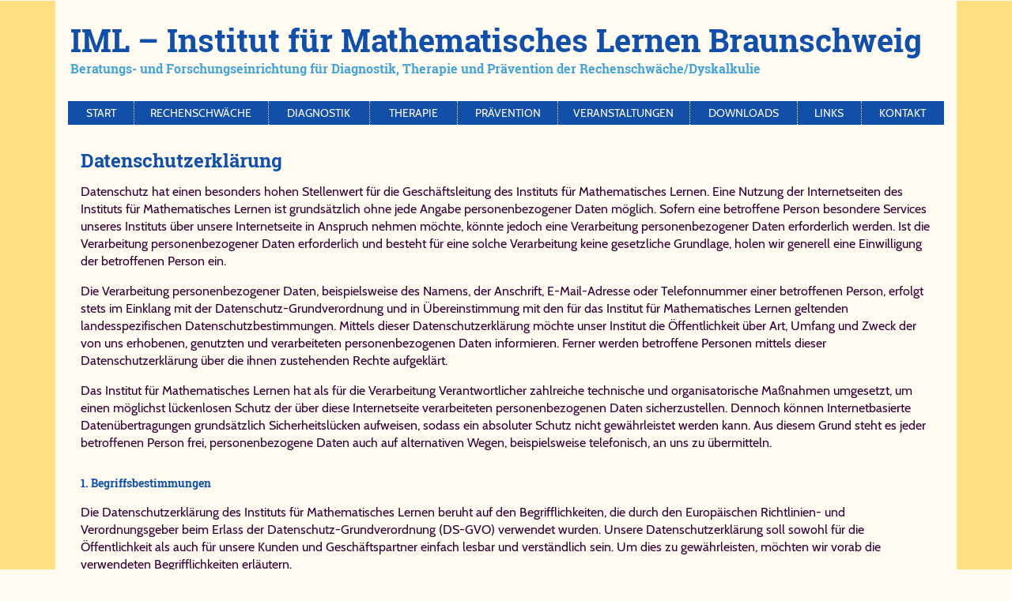

--- FILE ---
content_type: text/html; charset=UTF-8
request_url: https://www.rechenunterricht.de/Datenschutz.html
body_size: 18126
content:
<!DOCTYPE HTML PUBLIC "-//W3C//DTD HTML 4.01 Transitional//EN"
  "https://www.w3.org/TR/html4/loose.dtd">

<html lang="de">

<head>
<title>Die Datenschutzerkl&auml;rung IML Braun&shy;schweig</title>
<meta name="keywords" lang="de" content="Datenschutzerkl&auml;rung, Datenschutz, DSGVO, EU, Download">
<meta name="abstract" content="Ausf&uuml;hrliche Datenschutzerkl&auml;rung des IML Braunschweig">
<meta name="description" content="Die detaillierte Datenschutzerkl&auml;rung des IML Braunschweig">
<meta name="page-topic" content="Dyskalkulie Rechenschw&auml;che">
<meta name="DC.Title" content="Datenschutzerkl&auml;rung IML Braunschweig">
<meta name="DC.Description" content="Die Datenschutzerkl&auml;rung vom IML Braunschweig">
<meta http-equiv="content-type" content="text/html; charset=utf-8">
<meta http-equiv="content-language"           content="de">
<meta http-equiv="language"                   content="de">
<meta http-equiv="imagetoolbar"               content="false">
<meta http-equiv="pics-label"                 content='(pics-1.1 "http://www.icra.org/ratingsv02.html" comment "ICRAonline DE v2.0" l gen true for "https://www.rechenunterricht.de/" r (nz 1 vz 1 lz 1 oz 1 cz 1) "http://www.rsac.org/ratingsv01.html" l gen true for "https://www.rechenunterricht.de/" r (n 0 s 0 v 0 l 0))'>
<meta name="date"                             content="2026-01-02">
<meta name="DC.Date.Create"                   content="2002-06-01">
<meta name="DC.Date"                          content="2026-01-02">
<meta name="no-email-collection"              content="http://www.metatags.nl/nospamharvesting">
<meta name="content-language"                 content="de">
<meta name="language"                         content="de">
<meta name="revisit-after"                    content="1 month">
<meta name="allow-search"                     content="yes">
<meta name="robots"                           content="index,follow,noodp">
<meta name="page-type"                        content="Information, Info, Reportage, Hilfe, Beratung">
<meta name="audience"                         content="all">
<meta name="distribution"                     content="global">
<meta name="author"                           content="Institut f&uuml;r Mathematisches Lernen Braunschweig">
<meta name="publisher"                        content="Institut f&uuml;r Mathematisches Lernen Braunschweig">
<meta name="copyright"                        content="Institut f&uuml;r Mathematisches Lernen Braunschweig">
<meta name="web_author"                       content="Institut f&uuml;r Mathematisches Lernen Braunschweig">
<meta name="rating"                           content="general">
<meta name="viewport"                         content="width=device-width, initial-scale=1.0">
<meta name="handheldfriendly"                 content="true">
<meta name="googlebot"                        content="noodp">
<meta name="DC.Creator"                       content="Institut f&uuml;r Mathematisches Lernen Braunschweig">
<meta name="DC.Subject"                       content="Hilfe f&uuml;r Eltern rechenschwacher Kinder in Braunschweig bei Rechenschw&auml;che - Arithmasthenie - Dyskalkulie">
<meta name="DC.Publisher"                     content="Institut f&uuml;r Mathematisches Lernen Braunschweig">
<meta name="DC.Contributor"                   content="Institut f&uuml;r Mathematisches Lernen Braunschweig">
<meta name="DC.Type"                          content="Text">
<meta name="DC.Format"                        content="text/html">
<meta name="DC.Identifier"                    content="https://www.zahlbegriff.de/">
<meta name="DC.Source"                        content="Rechenschw&auml;che">
<meta name="DC.Language"                      content="de">
<meta name="DC.Relation"                      content="Index">
<meta name="DC.Coverage"                      content="Braunschweig Salzgitter Wolfsburg Gifhorn Helmstedt Wolfenb&uuml;ttel Peine Goslar">
<meta name="DC.Rights"                        content="Alle Rechte liegen beim IML Braunschweig">
<meta name="application-name"                 content="IML Braunschweig">
<meta name="apple-mobile-web-app-title"       content="IML Braunschweig">
<meta name="msapplication-TileColor"          content="#FFFBF0">
<meta name="msapplication-navbutton-color"    content="#FFFBF0">
<meta name="msapplication-tooltip"            content="IML Braunschweig">
<meta name="msapplication-TileImage"          content="images/icons/win8-tile-144x144.png">
<meta name="msapplication-square70x70logo"    content="images/icons/win8-tile-70x70.png">
<meta name="msapplication-square144x144logo"  content="images/icons/win8-tile-144x144.png">
<meta name="msapplication-square150x150logo"  content="images/icons/win8-tile-150x150.png">
<meta name="msapplication-wide310x150logo"    content="images/icons/win8-tile-310x150.png">
<meta name="msapplication-square310x310logo"  content="images/icons/win8-tile-310x310.png">
<link rel="shortcut icon" type="image/x-icon" href="favicon.ico">
<link rel="shortcut icon" type="image/ico"    href="favicon.ico">
<link rel="icon"          type="image/ico"    href="favicon.ico">
<link rel="icon"          type="image/x-icon" href="favicon.ico">
<link rel="icon"          type="image/gif"    href="images/icons/favicon.gif">
<link rel="icon"          type="image/png"    href="images/icons/favicon.png">
<link rel="icon"          type="image/png"    href="images/icons/favicon-16x16.png"   sizes="16x16">
<link rel="icon"          type="image/png"    href="images/icons/favicon-32x32.png"   sizes="32x32">
<link rel="icon"          type="image/png"    href="images/icons/favicon-96x96.png"   sizes="96x96">
<link rel="icon"          type="image/png"    href="images/icons/favicon-160x160.png" sizes="160x160">
<link rel="icon"          type="image/png"    href="images/icons/favicon-192x192.png" sizes="192x192">
<link rel="icon"          type="image/png"    href="images/icons/favicon-196x196.png" sizes="196x196">
<link rel="apple-touch-icon"                  href="images/icons/apple-touch-icon.png">
<link rel="apple-touch-icon"                  href="images/icons/apple-touch-icon-57x57.png"   sizes="57x57">
<link rel="apple-touch-icon"                  href="images/icons/apple-touch-icon-60x60.png"   sizes="60x60">
<link rel="apple-touch-icon"                  href="images/icons/apple-touch-icon-72x72.png"   sizes="72x72">
<link rel="apple-touch-icon"                  href="images/icons/apple-touch-icon-76x76.png"   sizes="76x76">
<link rel="apple-touch-icon"                  href="images/icons/apple-touch-icon-114x114.png" sizes="114x114">
<link rel="apple-touch-icon"                  href="images/icons/apple-touch-icon-120x120.png" sizes="120x120">
<link rel="apple-touch-icon"                  href="images/icons/apple-touch-icon-128x128.png" sizes="128x128">
<link rel="apple-touch-icon"                  href="images/icons/apple-touch-icon-144x144.png" sizes="144x144">
<link rel="apple-touch-icon"                  href="images/icons/apple-touch-icon-152x152.png" sizes="152x152">
<link rel="apple-touch-icon"                  href="images/icons/apple-touch-icon-180x180.png" sizes="180x180">
<link rel="apple-touch-icon-precomposed"      href="images/icons/apple-touch-icon-precomposed.png">
<link rel="author"    title="Autor IML Braunschweig" href="Impressum.html">
<link rel="copyright" title="Copyright IML Braunschweig" href="Impressum.html">
<link rel="contents"  title="Inhalt IML Braunschweig" href="index.html">
<link rel="top"       title="Startseite des IML Braunschweig" href="index.html">
<link rel="up"        title="Startseite des IML Braunschweig" href="index.html">
<link rel="first"     title="Startseite des IML Braunschweig" href="index.html">
<link rel="last"      title="Startseite des IML Braunschweig" href="index.html">
<link rel="index"     title="Startseite des IML Braunschweig" href="index.html">
<link rel="canonical" href="https://www.zahlbegriff.de/Datenschutz.html">
<link href="css/fonts.css" rel="stylesheet" type="text/css" media="all">
<link href="css/bootstrap.css"  rel="stylesheet" type="text/css" media="all">
<link href="css/flexslider.css" rel="stylesheet" type="text/css" media="screen">
<link href="css/IML.css"        rel="stylesheet" type="text/css" media="all">
<link href="css/style.css"      rel="stylesheet" type="text/css" media="all">
<link href="css/chocolat.css"   rel="stylesheet" type="text/css" media="screen">

<!-- click -->
<script type="text/javascript">
function click(e)
{ if (document.all) if (event.button == 2) return false;
  if (document.layers) if (e.which == 3) return false; }
function click2() { event.returnValue=false; return false; }
if (document.layers)
  {
    document.captureEvents(Event.MOUSEDOWN);
    document.onmousedown=click;
    document.oncontextmenu=click2;
   }
</script>
<!-- //click -->

<!-- for-mobile-apps -->
<script type="application/x-javascript"> addEventListener("load", function() { setTimeout(hideURLbar, 0); }, false); function hideURLbar(){ window.scrollTo(0,1); } </script>
<!-- //for-mobile-apps -->

<!-- js -->
<script src="js/jquery-1.11.1.min.js" type="text/javascript"></script>
<!-- //js -->

<!-- for-gallery-rotation -->
<script type="text/javascript" src="js/modernizr.custom.97074.js"></script>
<!-- //for-gallery-rotation -->

<!-- start-smoth-scrolling -->
<script type="text/javascript" src="js/move-top.js"></script>
<script type="text/javascript" src="js/easing.js"></script>
<script type="text/javascript">
    jQuery(document).ready(function($) {
        $(".scroll").click(function(event){
            event.preventDefault();
            $('html,body').animate({scrollTop:$(this.hash).offset().top},1000);
        });
    });
</script>
<!-- //start-smoth-scrolling -->


</head>

<body bgcolor="#FFFBF0" oncontextmenu="return false" ondragstart="return false">

<!-- body -->
  <div class="body-content">
    <div class="container">
      <div class="body-content2">

      <!-- header -->
        <div class="logo">
          <h1>
            <a   href   = "https://www.rechenunterricht.de/Start.html"
                 target = "_self"
                 title  = "Startseite des IML Braunschweig"
            onmouseover = "status='Startseite des IML Braunschweig'; return true;"
            onmouseout  = "status=''; return true;"
            onClick     = "status=''; this.blur(); return true;"
            onFocus     = "if(document.all) this.blur(); status='Startseite des IML Braunschweig'; return true;"><span>IML &ndash; Ins&shy;ti&shy;tut f&uuml;r Ma&shy;the&shy;ma&shy;ti&shy;sches Ler&shy;nen Braun&shy;schweig</span><b>Be&shy;ra&shy;tungs- und For&shy;schungs&shy;ein&shy;rich&shy;tung f&uuml;r Dia&shy;gno&shy;stik, The&shy;ra&shy;pie und Pr&auml;&shy;ven&shy;ti&shy;on der Re&shy;chen&shy;schw&auml;&shy;che/&#x200b;Dys&shy;kal&shy;ku&shy;lie</b></a>
          </h1>
        </div>
        <div class="clearfix"> </div>
      <!-- //header -->

      <!-- nav -->
        <!-- Beginn Navigationszeile -->
          <div class="navigation">
            <nav class="navbar navbar-default">
              <div class="navbar-header">
                <button type="button" class="navbar-toggle collapsed" data-toggle="collapse" data-target="#iml-navbar-collapse">
                  <span class="sr-only">Toggle navigation</span>
                  <span class="icon-bar"></span>
                  <span class="icon-bar"></span>
                  <span class="icon-bar"></span>
                </button>
              </div>
              <div class="collapse navbar-collapse nav-wil" id="iml-navbar-collapse">
                <nav class="stroke" itemscope itemtype="https://schema.org/SiteNavigationElement https://schema.org/ItemList">
                  <meta itemprop="name" content="Navigation Menu">
                  <ul class="nav navbar-nav">
                    <li itemprop="itemListElement" itemscope itemtype="https://schema.org/WebPage"><a itemprop="url" href="Start.html"           title="Zur Startseite der IML-Homepage gehen"    data-link-title="Zur Startseite der IML-Homepage gehen"     class="hvr-rectangle-out"><meta itemprop="position" content="1"><meta itemprop="name" content="Zur Startseite der IML-Homepage gehen"    >Start</a></li>
                    <li itemprop="itemListElement" itemscope itemtype="https://schema.org/WebPage"><a itemprop="url" href="Dyskalkulie.html"     title="Was ist Rechenschw&auml;che?"             data-link-title="Was ist Rechenschw&auml;che?"              class="hvr-rectangle-out"><meta itemprop="position" content="2"><meta itemprop="name" content="Was ist Rechenschw&auml;che?"             >Rechenschw&auml;che</a></li>
                    <li itemprop="itemListElement" itemscope itemtype="https://schema.org/WebPage"><a itemprop="url" href="Diagnose.html"        title="Wie funktioniert qualitative Diagnostik?" data-link-title="Wie funktioniert qualitative Diagnostik?"  class="hvr-rectangle-out"><meta itemprop="position" content="3"><meta itemprop="name" content="Wie funktioniert qualitative Diagnostik?" >Diagnostik</a></li>
                    <li itemprop="itemListElement" itemscope itemtype="https://schema.org/WebPage"><a itemprop="url" href="Lerntherapie.html"    title="Was ist integrative Lerntherapie?"        data-link-title="Was ist integrative Lerntherapie?"         class="hvr-rectangle-out"><meta itemprop="position" content="4"><meta itemprop="name" content="Was ist integrative Lerntherapie?"        >Therapie</a></li>
                    <li itemprop="itemListElement" itemscope itemtype="https://schema.org/WebPage"><a itemprop="url" href="Praevention.html"     title="Pr&auml;vention von Rechenschw&auml;che"  data-link-title="Pr&auml;vention von Rechenschw&auml;che"   class="hvr-rectangle-out"><meta itemprop="position" content="5"><meta itemprop="name" content="Pr&auml;vention von Rechenschw&auml;che"  >Pr&auml;vention</a></li>
                    <li itemprop="itemListElement" itemscope itemtype="https://schema.org/WebPage"><a itemprop="url" href="Veranstaltungen.html" title="Unsere Veranstaltungen"                   data-link-title="Unsere Veranstaltungen"                    class="hvr-rectangle-out"><meta itemprop="position" content="6"><meta itemprop="name" content="Unsere Veranstaltungen"                   >Veranstaltungen</a></li>
                    <li itemprop="itemListElement" itemscope itemtype="https://schema.org/WebPage"><a itemprop="url" href="Download.html"        title="Download von Infomaterial"                data-link-title="Download von Infomaterial"                 class="hvr-rectangle-out"><meta itemprop="position" content="7"><meta itemprop="name" content="Download von Infomaterial"                >Downloads</a></li>
                    <li itemprop="itemListElement" itemscope itemtype="https://schema.org/WebPage"><a itemprop="url" href="rechenschwaeche.html" title="Weiterf&uuml;hrende Infos im Netz"        data-link-title="Weiterf&uuml;hrende Infos im Netz"         class="hvr-rectangle-out"><meta itemprop="position" content="8"><meta itemprop="name" content="Weiterf&uuml;hrende Infos im Netz"        >Links</a></li>
                    <li itemprop="itemListElement" itemscope itemtype="https://schema.org/WebPage"><a itemprop="url" href="Kontakt.html"         title="Kontakt mit dem IML aufnehmen"            data-link-title="Kontakt mit dem IML aufnehmen"             class="hvr-rectangle-out"><meta itemprop="position" content="9"><meta itemprop="name" content="Kontakt mit dem IML aufnehmen"            >Kontakt</a></li>
                  </ul>
                </nav>
              </div>
            </nav>
          </div>
        <!-- Ende Navigationszeile -->
      <!-- //nav -->

      <!--Content -->
        <div class="textseite">

          <h3 class="typoh2">Datenschutzerkl&auml;rung</h3>

          <div class="haupttext">
          Datenschutz hat einen besonders hohen Stellenwert f&uuml;r die Gesch&auml;ftsleitung
          des Instituts f&uuml;r Mathematisches Lernen. Eine Nutzung der Internetseiten des Instituts f&uuml;r Mathematisches Lernen ist grunds&auml;tzlich
          ohne jede Angabe personenbezogener Daten m&ouml;glich. Sofern eine betroffene Person besondere Services unseres Instituts &uuml;ber unsere
          Internetseite in Anspruch nehmen m&ouml;chte, k&ouml;nnte jedoch eine Verarbeitung personenbezogener Daten erforderlich werden.
          Ist die Verarbeitung personenbezogener Daten erforderlich und besteht f&uuml;r eine solche Verarbeitung keine gesetzliche Grundlage,
          holen wir generell eine Einwilligung der betroffenen Person ein.
          </div>

          <div class="haupttext">
          Die Verarbeitung personenbezogener Daten, beispielsweise des Namens, der Anschrift, E-Mail-Adresse oder Telefonnummer einer betroffenen Person,
          erfolgt stets im Einklang mit der Datenschutz-Grundverordnung und in &Uuml;bereinstimmung mit den f&uuml;r das Institut f&uuml;r Mathematisches Lernen
          geltenden landesspezifischen Datenschutzbestimmungen. Mittels dieser Datenschutzerkl&auml;rung m&ouml;chte unser Institut die &Ouml;ffentlichkeit
          &uuml;ber Art, Umfang und Zweck der von uns erhobenen, genutzten und verarbeiteten personenbezogenen Daten informieren. Ferner werden betroffene
          Personen mittels dieser Datenschutzerkl&auml;rung &uuml;ber die ihnen zustehenden Rechte aufgekl&auml;rt.
          </div>

          <div class="haupttext">
          Das Institut f&uuml;r Mathematisches Lernen hat als f&uuml;r die Verarbeitung Verantwortlicher zahlreiche technische und organisatorische Ma&szlig;nahmen
          umgesetzt, um einen m&ouml;glichst l&uuml;ckenlosen Schutz der &uuml;ber diese Internetseite verarbeiteten personenbezogenen Daten sicherzustellen.
          Dennoch k&ouml;nnen Internetbasierte Daten&uuml;bertragungen grunds&auml;tzlich Sicherheitsl&uuml;cken aufweisen, sodass ein absoluter Schutz nicht
          gew&auml;hrleistet werden kann. Aus diesem Grund steht es jeder betroffenen Person frei, personenbezogene Daten auch auf alternativen Wegen,
          beispielsweise telefonisch, an uns zu &uuml;bermitteln.
          </div>


          <h5 class="typoh2">1. Begriffsbestimmungen</h5>

          <div class="haupttext">
          Die Datenschutzerkl&auml;rung des Instituts f&uuml;r Mathematisches Lernen beruht auf den Begrifflichkeiten, die durch den Europ&auml;ischen Richtlinien-
          und Verordnungsgeber beim Erlass der Datenschutz-Grundverordnung (DS-GVO) verwendet wurden. Unsere Datenschutzerkl&auml;rung soll sowohl f&uuml;r die
          &Ouml;ffentlichkeit als auch f&uuml;r unsere Kunden und Gesch&auml;ftspartner einfach lesbar und verst&auml;ndlich sein. Um dies zu gew&auml;hrleisten,
          m&ouml;chten wir vorab die verwendeten Begrifflichkeiten erl&auml;utern.
          </div>

          <div class="haupttext">
          Wir verwenden in dieser Datenschutzerkl&auml;rung unter anderem die folgenden Begriffe:
          </div>

          <div class="haupttext">
          a) personenbezogene Daten<br>
          Personenbezogene Daten sind alle Informationen, die sich auf eine identifizierte oder identifizierbare nat&uuml;rliche Person (im Folgenden &bdquo;betroffene
          Person&ldquo;) beziehen. Als identifizierbar wird eine nat&uuml;rliche Person angesehen, die direkt oder indirekt, insbesondere mittels Zuordnung zu einer
          Kennung wie einem Namen, zu einer Kennnummer, zu Standortdaten, zu einer Online-Kennung oder zu einem oder mehreren besonderen Merkmalen, die Ausdruck der
          physischen, physiologischen, genetischen, psychischen, wirtschaftlichen, kulturellen oder sozialen Identit&auml;t dieser nat&uuml;rlichen Person sind,
          identifiziert werden kann.
          </div>

          <div class="haupttext">
          b) betroffene Person<br>
          Betroffene Person ist jede identifizierte oder identifizierbare nat&uuml;rliche Person, deren personenbezogene Daten von dem f&uuml;r die Verarbeitung
          Verantwortlichen verarbeitet werden.
          </div>

          <div class="haupttext">
          c) Verarbeitung<br>
          Verarbeitung ist jeder mit oder ohne Hilfe automatisierter Verfahren ausgef&uuml;hrte Vorgang oder jede solche Vorgangsreihe im Zusammenhang mit
          personenbezogenen Daten wie das Erheben, das Erfassen, die Organisation, das Ordnen, die Speicherung, die Anpassung oder Ver&auml;nderung, das Auslesen,
          das Abfragen, die Verwendung, die Offenlegung durch &Uuml;bermittlung, Verbreitung oder eine andere Form der Bereitstellung, den Abgleich oder die
          Verkn&uuml;pfung, die Einschr&auml;nkung, das L&ouml;schen oder die Vernichtung.
          </div>

          <div class="haupttext">
          d) Einschr&auml;nkung der Verarbeitung<br>
          Einschr&auml;nkung der Verarbeitung ist die Markierung gespeicherter personenbezogener Daten mit dem Ziel, ihre k&uuml;nftige Verarbeitung einzuschr&auml;nken.
          </div>

          <div class="haupttext">
          e) Profiling<br>
          Profiling ist jede Art der automatisierten Verarbeitung personenbezogener Daten, die darin besteht, dass diese personenbezogenen Daten verwendet werden,
          um bestimmte pers&ouml;nliche Aspekte, die sich auf eine nat&uuml;rliche Person beziehen, zu bewerten, insbesondere, um Aspekte bez&uuml;glich
          Arbeitsleistung, wirtschaftlicher Lage, Gesundheit, pers&ouml;nlicher Vorlieben, Interessen, Zuverl&auml;ssigkeit, Verhalten, Aufenthaltsort oder
          Ortswechsel dieser nat&uuml;rlichen Person zu analysieren oder vorherzusagen.
          </div>

          <div class="haupttext">
          f) Pseudonymisierung<br>
          Pseudonymisierung ist die Verarbeitung personenbezogener Daten in einer Weise, auf welche die personenbezogenen Daten ohne Hinzuziehung zus&auml;tzlicher
          Informationen nicht mehr einer spezifischen betroffenen Person zugeordnet werden k&ouml;nnen, sofern diese zus&auml;tzlichen Informationen gesondert
          aufbewahrt werden und technischen und organisatorischen Ma&szlig;nahmen unterliegen, die gew&auml;hrleisten, dass die personenbezogenen Daten nicht
          einer identifizierten oder identifizierbaren nat&uuml;rlichen Person zugewiesen werden.
          </div>

          <div class="haupttext">
          g) Verantwortlicher oder f&uuml;r die Verarbeitung Verantwortlicher<br>
          Verantwortlicher oder f&uuml;r die Verarbeitung Verantwortlicher ist die nat&uuml;rliche oder juristische Person, Beh&ouml;rde, Einrichtung oder
          andere Stelle, die allein oder gemeinsam mit anderen &uuml;ber die Zwecke und Mittel der Verarbeitung von personenbezogenen Daten entscheidet.
          Sind die Zwecke und Mittel dieser Verarbeitung durch das Unionsrecht oder das Recht der Mitgliedstaaten vorgegeben, so kann der Verantwortliche
          beziehungsweise k&ouml;nnen die bestimmten Kriterien seiner Benennung nach dem Unionsrecht oder dem Recht der Mitgliedstaaten vorgesehen werden.
          </div>

          <div class="haupttext">
          h) Auftragsverarbeiter<br>
          Auftragsverarbeiter ist eine nat&uuml;rliche oder juristische Person, Beh&ouml;rde, Einrichtung oder andere Stelle, die personenbezogene Daten
          im Auftrag des Verantwortlichen verarbeitet.
          </div>

          <div class="haupttext">
          i) Empf&auml;nger<br>
          Empf&auml;nger ist eine nat&uuml;rliche oder juristische Person, Beh&ouml;rde, Einrichtung oder andere Stelle, der personenbezogene Daten
          offengelegt werden, unabh&auml;ngig davon, ob es sich bei ihr um einen Dritten handelt oder nicht. Beh&ouml;rden, die im Rahmen eines bestimmten
          Untersuchungsauftrags nach dem Unionsrecht oder dem Recht der Mitgliedstaaten m&ouml;glicherweise personenbezogene Daten erhalten, gelten
          jedoch nicht als Empf&auml;nger.
          </div>

          <div class="haupttext">
          j) Dritter<br>
          Dritter ist eine nat&uuml;rliche oder juristische Person, Beh&ouml;rde, Einrichtung oder andere Stelle au&szlig;er der betroffenen Person,
          dem Verantwortlichen, dem Auftragsverarbeiter und den Personen, die unter der unmittelbaren Verantwortung des Verantwortlichen oder des
          Auftragsverarbeiters befugt sind, die personenbezogenen Daten zu verarbeiten.
          </div>

          <div class="haupttext">
          k) Einwilligung<br>
          Einwilligung ist jede von der betroffenen Person freiwillig f&uuml;r den bestimmten Fall in informierter Weise und unmissverst&auml;ndlich
          abgegebene Willensbekundung in Form einer Erkl&auml;rung oder einer sonstigen eindeutigen best&auml;tigenden Handlung, mit der die betroffene
          Person zu verstehen gibt, dass sie mit der Verarbeitung der sie betreffenden personenbezogenen Daten einverstanden ist.
          </div>


          <h5 class="typoh2">2. Name und Anschrift des f&uuml;r die Verarbeitung Verantwortlichen</h5>

          <div class="haupttext">
          Verantwortlicher im Sinne der Datenschutz-Grundverordnung, sonstiger in den Mitgliedstaaten der Europ&auml;ischen Union geltenden Datenschutzgesetze
          und anderer Bestimmungen mit datenschutzrechtlichem Charakter ist:

          <table border="0" cellspacing="0" cellpadding="0" summary="Institut"><tbody>
          <tr><td height="6"></td></tr>
          <tr>
            <td><a href="https://www.zahlbegriff.de/"
              class       = "kein-link"
              title       = "Homepage des IML Braunschweig: https://www.zahlbegriff.de"
              onmouseover = "status='Homepage des IML Braunschweig: https://www.zahlbegriff.de/';return true;"
              onMouseOut  = "status=''; return true;"
              onClick     = "status=''; this.blur(); return true;"
              onFocus     = "if(document.all) this.blur(); status='Homepage des IML Braunschweig: https://www.zahlbegriff.de/'; return true;">
              Institut f&uuml;r Mathematisches Lernen Braun&shy;schweig</a> GbR
            </td>
          </tr>
          </tbody></table>
          <table border="0" cellspacing="0" cellpadding="0" summary="Kontaktmoeglichkeiten">
             <tr><td colspan="3"><a href="Lageplan.html" class="kein-link" title="Lageplan des IML Braunschweig anzeigen." onmouseover="status='Lageplan des IML Braunschweig';return true;" onmouseout="status=''; return true;" onClick="status=''; this.blur(); return true;" onFocus="if(document.all) this.blur(); status='Lageplan des IML Braunschweig'; return true;">38100 Braunschweig,&nbsp; Steinweg 4</a></td></tr>
             <tr><td colspan="3"><a href="https://www.rechenschwaeche-niedersachsen.de/Arbeitskreis.html" class="kein-link" target="_blank" rel="noopener" title="Hilfe bei Rechenschw&auml;che in Niedersachsen" onmouseover="status='Hilfe bei Rechenschw&auml;che in Niedersachsen'; return true;" onmouseout="status=''; return true;" onClick="status=''; this.blur(); return true;" onFocus="if(document.all) this.blur(); status='Hilfe bei Rechenschw&auml;che in Niedersachsen'; return true;">Niedersachsen</a>, Deutschland</td></tr>
             <tr><td>Telefon:</td><td width="6"></td><td><a href="tel:+4953112167750" class="kein-link" title="Das IML Braunschweig anrufen." onmouseover="status='Das IML Braunschweig anrufen.'; return true;" onmouseout="status=''; return true;" onClick="status=''; this.blur(); return true;" onFocus="if(document.all) this.blur(); status='Das IML Braunschweig anrufen.'; return true;">0531&#8239;-&thinsp;12&#8239;16&#8239;77&#8239;50</a></td></tr>
             <tr><td>Telefax:</td><td width="6"></td><td><a href="fax:+4953112167759" class="kein-link" title="Dem IML Braunschweig ein Telefax senden." onmouseover="status='Dem IML Braunschweig ein Telefax senden.'; return true;" onmouseout="status=''; return true;" onClick="status=''; this.blur(); return true;" onFocus="if(document.all) this.blur(); status='Dem IML Braunschweig ein Telefax senden.'; return true;">0531&#8239;-&thinsp;12&#8239;16&#8239;77&#8239;59</a></td></tr>
             <tr><td>E-Mail:</td><td width="6"></td><td><a href="mailto:%22IML%20Braunschweig%22%20%3Cinfo@zahlbegriff.de%3E" class="kein-link" title="Kontakt per E-Mail mit dem IML Braunschweig aufnehmen." onmouseout=" status='';return true;" onClick="status=''; this.blur(); return true;">info&#x200b;<span class="mail-serif">@</span>zahl&#x200b;be&#x200b;griff&#x200b;.de</a></td></tr>
             <tr><td>Internet:</td><td width="6"></td><td><a href="https://www.zahlbegriff.de/" class="kein-link" title="Homepage des IML Braunschweig anzeigen." onClick="status=''; this.blur(); return true;" onFocus="if(document.all) this.blur(); return true;">https://www.zahlbegriff.de</a></td></tr>
          </table>

          </div>

          <h5 class="typoh2">3. Name und Anschrift des Ansprechpartners f&uuml;r Datenschutzfragen</h5>

          <div class="haupttext">
          Der Datenschutzverantwortliche f&uuml;r die Datenverarbeitung ist:

          <table border="0" cellspacing="0" cellpadding="0" summary="Institut"><tbody>
          <tr><td height="6" colspan="3"></td></tr>
          <tr><td><a href="Wehrmann.html" class="kein-link" title="Dr. Michael Wehrmann" onmouseover="status='Dr. Michael Wehrmann'; return true;" onmouseout="status=''; return true;" onClick="status=''; this.blur(); return true;" onFocus="if(document.all) this.blur(); status='Dr. Michael Wehrmann'; return true;">Dr. rer. nat. Michael Wehrmann</a></td></tr>
          <tr>
            <td><a href="https://www.zahlbegriff.de/"
              class       = "kein-link"
              title       = "Homepage des IML Braunschweig: https://www.zahlbegriff.de"
              onmouseover = "status='Homepage des IML Braunschweig: https://www.zahlbegriff.de/';return true;"
              onMouseOut  = "status=''; return true;"
              onClick     = "status=''; this.blur(); return true;"
              onFocus     = "if(document.all) this.blur(); status='Homepage des IML Braunschweig: https://www.zahlbegriff.de/'; return true;">
              Institut f&uuml;r Mathematisches Lernen Braun&shy;schweig</a> GbR
            </td>
          </tr>
          </tbody></table>
          <table border="0" cellspacing="0" cellpadding="0" summary="Kontaktmoeglichkeiten">
             <tr><td colspan="3"><a href="Lageplan.html" class="kein-link" title="Lageplan des IML Braunschweig anzeigen." onmouseover="status='Lageplan des IML Braunschweig';return true;" onmouseout="status=''; return true;" onClick="status=''; this.blur(); return true;" onFocus="if(document.all) this.blur(); status='Lageplan des IML Braunschweig'; return true;">38100 Braunschweig,&nbsp; Steinweg 4</a></td></tr>
             <tr><td colspan="3"><a href="https://www.rechenschwaeche-niedersachsen.de/Arbeitskreis.html" class="kein-link" target="_blank" rel="noopener" title="Hilfe bei Rechenschw&auml;che in Niedersachsen" onmouseover="status='Hilfe bei Rechenschw&auml;che in Niedersachsen'; return true;" onmouseout="status=''; return true;" onClick="status=''; this.blur(); return true;" onFocus="if(document.all) this.blur(); status='Hilfe bei Rechenschw&auml;che in Niedersachsen'; return true;">Niedersachsen</a>, Deutschland</td></tr>
             <tr><td>Telefon:</td><td width="6"></td><td><a href="tel:+4953112167750" class="kein-link" title="Das IML Braunschweig anrufen." onmouseover="status='Das IML Braunschweig anrufen.'; return true;" onmouseout="status=''; return true;" onClick="status=''; this.blur(); return true;" onFocus="if(document.all) this.blur(); status='Das IML Braunschweig anrufen.'; return true;">0531&#8239;-&thinsp;12&#8239;16&#8239;77&#8239;50</a></td></tr>
             <tr><td>Telefax:</td><td width="6"></td><td><a href="fax:+4953112167759" class="kein-link" title="Dem IML Braunschweig ein Telefax senden." onmouseover="status='Dem IML Braunschweig ein Telefax senden.'; return true;" onmouseout="status=''; return true;" onClick="status=''; this.blur(); return true;" onFocus="if(document.all) this.blur(); status='Dem IML Braunschweig ein Telefax senden.'; return true;">0531&#8239;-&thinsp;12&#8239;16&#8239;77&#8239;59</a></td></tr>
             <tr><td>E-Mail:</td><td width="6"></td><td><a href="mailto:%22Dr.%20Michael%20Wehrmann%22%20%3CWehrmann@zahlbegriff.de%3E" class="kein-link" title="Kontakt per E-Mail mit dem Datenschutzverantwortlichen aufnehmen." onmouseover="status='Kontakt per E-Mail mit dem Datenschutzverantwortlichen aufnehmen.'; return true;" onmouseout="status=''; return true;" onClick="status=''; this.blur(); return true;" onFocus="if(document.all) this.blur(); status='Kontakt per E-Mail mit dem Datenschutzverantwortlichen aufnehmen.'; return true;">Wehr&#x200b;mann&#x200b;<span class="mail-serif">@</span>zahl&#x200b;be&#x200b;griff&#x200b;.de</a></td></tr>
             <tr><td>Internet:</td><td width="6"></td><td><a href="https://www.zahlbegriff.de/" class="kein-link" title="Homepage des IML Braunschweig anzeigen." onClick="status=''; this.blur(); return true;" onFocus="if(document.all) this.blur(); return true;">https://www.zahlbegriff.de</a></td></tr>
          </table>

          </div>

          <div class="haupttext">
          Jede betroffene Person kann sich jederzeit bei allen Fragen und Anregungen zum Datenschutz direkt an uns wenden.
          </div>


          <h5 class="typoh2">4. Cookies</h5>

          <div class="haupttext">
          Die Internetseiten des Instituts f&uuml;r Mathematisches Lernen verwenden keine Cookies. Cookies sind Textdateien, welche &uuml;ber einen Internetbrowser
          auf einem Computersystem abgelegt und gespeichert werden.
          </div>

          <div class="haupttext">
          Zahlreiche Internetseiten und Server verwenden Cookies. Viele Cookies enthalten eine sogenannte Cookie-ID. Eine Cookie-ID ist eine eindeutige Kennung
          des Cookies. Sie besteht aus einer Zeichenfolge, durch welche Internetseiten und Server dem konkreten Internetbrowser zugeordnet werden k&ouml;nnen,
          in dem das Cookie gespeichert wurde. Dies erm&ouml;glicht es den besuchten Internetseiten und Servern, den individuellen Browser der betroffenen Person
          von anderen Internetbrowsern, die andere Cookies enthalten, zu unterscheiden. Ein bestimmter Internetbrowser kann &uuml;ber die eindeutige Cookie-ID
          wiedererkannt und identifiziert werden.
          </div>


          <h5 class="typoh2">5. Erfassung von allgemeinen Daten und Informationen</h5>
          <div class="haupttext">
          Die Internetseite des Instituts f&uuml;r Mathematisches Lernen erfasst mit jedem Aufruf der Internetseite durch eine betroffene Person oder ein automatisiertes
          System eine Reihe von allgemeinen Daten und Informationen. Diese allgemeinen Daten und Informationen werden in den Logfiles des Servers gespeichert. Erfasst
          werden k&ouml;nnen die (1) verwendeten Browsertypen und Versionen, (2) das vom zugreifenden System verwendete Betriebssystem, (3) die Internetseite, von welcher
          ein zugreifendes System auf unsere Internetseite gelangt (sogenannte Referrer), (4) die Unterwebseiten, welche &uuml;ber ein zugreifendes System auf unserer
          Internetseite angesteuert werden, (5) das Datum und die Uhrzeit eines Zugriffs auf die Internetseite, (6) eine Internet-Protokoll-Adresse (IP-Adresse),
          (7) der Internet-Service-Provider des zugreifenden Systems und (8) sonstige &auml;hnliche Daten und Informationen, die der Gefahrenabwehr im Falle von
          Angriffen auf unsere informationstechnologischen Systeme dienen.
          </div>

          <div class="haupttext">
          Bei der Nutzung dieser allgemeinen Daten und Informationen zieht das Institut f&uuml;r Mathematisches Lernen keine R&uuml;ckschl&uuml;sse auf die
          betroffene Person. Diese Informationen werden vielmehr ben&ouml;tigt, um (1) die Inhalte unserer Internetseite korrekt auszuliefern, (2) die Inhalte
          unserer Internetseite sowie die Werbung f&uuml;r diese zu optimieren, (3) die dauerhafte Funktionsf&auml;higkeit unserer informationstechnologischen
          Systeme und der Technik unserer Internetseite zu gew&auml;hrleisten sowie (4) um Strafverfolgungsbeh&ouml;rden im Falle eines Cyberangriffes die zur
          Strafverfolgung notwendigen Informationen bereitzustellen. Diese anonym erhobenen Daten und Informationen werden durch das Institut f&uuml;r Mathematisches
          Lernen daher einerseits statistisch und ferner mit dem Ziel ausgewertet, den Datenschutz und die Datensicherheit in unserem Institut zu erh&ouml;hen,
          um letztlich ein optimales Schutzniveau f&uuml;r die von uns verarbeiteten personenbezogenen Daten sicherzustellen. Die anonymen Daten der Server-Logfiles
          werden getrennt von allen durch eine betroffene Person angegebenen personenbezogenen Daten gespeichert.
          </div>

          <h5 class="typoh2">6. Internet-Werbung</h5>
          <div class="haupttext">
          Auf der Internetseite des Instituts f&uuml;r Mathematisches Lernen wird von den Betreibern keinerlei Internet-Werbung geschaltet.
          Der Zweck der Seite ist die Information &uuml;ber Lernprobleme in Mathematik und die Arbeit des Instituts f&uuml;r Mathematisches Lernen, zus&auml;tzliche Einnahmen
          &uuml;ber Internet-Werbung geh&ouml;rt ausdr&uuml;cklich nicht dazu. Der Verzicht auf Internet-Werbung bedeutet, das die IP-Adresse der betroffenen Person und evtl. andere Daten
          in Form von Cookies, die der Personalisierung oder gar Identifizierung dienen k&ouml;nnten, nicht an Werbenetzwerke weitergeleitet werden.
          </div>

          <h5 class="typoh2">7. Abonnement unseres Newsletters</h5>
          <div class="haupttext">
          Auf der Internetseite des Instituts f&uuml;r Mathematisches Lernen wird den Benutzern die M&ouml;glichkeit einger&auml;umt, den Newsletter unseres
          Instituts zu abonnieren. Dies geschieht &uuml;ber den Bezug der Zeitschrift Kopf und Zahl. Welche personenbezogenen Daten bei der Bestellung des
          Newsletters an den f&uuml;r die Verarbeitung Verantwortlichen &uuml;bermittelt werden, ergibt sich aus der hierzu verwendeten Eingabemaske bzw. des
          Anforderungsformulars.
          </div>

          <div class="haupttext">
          Das Institut f&uuml;r Mathematisches Lernen informiert Interessenten in regelm&auml;&szlig;igen Abst&auml;nden im Wege
          eines Newsletters &uuml;ber mathematikdidaktische Themen und Angebote des Instituts. Der Newsletter unseres Instituts kann von der betroffenen
          Person grunds&auml;tzlich nur dann empfangen werden, wenn (1) die betroffene Person &uuml;ber eine g&uuml;ltige E-Mail-Adresse verf&uuml;gt und
          (2) die betroffene Person sich f&uuml;r den Newsletterversand registriert. An die von einer betroffenen Person erstmalig f&uuml;r den Newsletterversand
          eingetragene E-Mail-Adresse wird aus rechtlichen Gr&uuml;nden eine Best&auml;tigungsmail im Double-Opt-In-Verfahren versendet.
          Diese Best&auml;tigungsmail dient der &Uuml;berpr&uuml;fung, ob der Inhaber der E-Mail-Adresse als betroffene Person den Empfang des Newsletters autorisiert hat.
          </div>

          <div class="haupttext">
          Bei der Anmeldung zum Newsletter speichern wir ferner die vom Internet-Service-Provider (ISP) vergebene IP-Adresse des von der betroffenen Person
          zum Zeitpunkt der Anmeldung verwendeten Computersystems sowie das Datum und die Uhrzeit der Anmeldung. Die Erhebung dieser Daten ist erforderlich,
          um den (m&ouml;glichen) Missbrauch der E-Mail-Adresse einer betroffenen Person zu einem sp&auml;teren Zeitpunkt nachvollziehen zu k&ouml;nnen und dient
          deshalb der rechtlichen Absicherung des f&uuml;r die Verarbeitung Verantwortlichen.
          </div>

          <div class="haupttext">
          Die im Rahmen einer Anmeldung zum Newsletter erhobenen personenbezogenen Daten werden ausschlie&szlig;lich zum Versand unseres Newsletters verwendet.
          Ferner k&ouml;nnten Abonnenten des Newsletters per E-Mail informiert werden, sofern dies f&uuml;r den Betrieb des Newsletter-Dienstes oder eine
          diesbez&uuml;gliche Registrierung erforderlich ist, wie dies im Falle von &Auml;nderungen am Newsletterangebot oder bei der Ver&auml;nderung der
          technischen Gegebenheiten der Fall sein k&ouml;nnte. Es erfolgt keine Weitergabe der im Rahmen des Newsletter-Dienstes erhobenen personenbezogenen
          Daten an Dritte. Das Abonnement unseres Newsletters kann durch die betroffene Person jederzeit gek&uuml;ndigt werden. Die Einwilligung in die Speicherung
          personenbezogener Daten, die die betroffene Person uns f&uuml;r den Newsletterversand erteilt hat, kann jederzeit widerrufen werden. Zum Zwecke des
          Widerrufs der Einwilligung findet sich in jedem Newsletter eine entsprechende Angabe. Ferner besteht die M&ouml;glichkeit, sich jederzeit auch direkt
          auf der Internetseite des f&uuml;r die Verarbeitung Verantwortlichen vom Newsletterversand abzumelden oder dies dem f&uuml;r die Verarbeitung Verantwortlichen
          auf andere Weise mitzuteilen.
          </div>

          <h5 class="typoh2">8. Newsletter-Tracking</h5>
          <div class="haupttext">
          Die Newsletter des Instituts f&uuml;r Mathematisches Lernen enthalten keine sogenannte Z&auml;hlpixel. Ein Z&auml;hlpixel ist eine Miniaturgrafik, die
          in solche E-Mails eingebettet w&uuml;rde, welche im HTML-Format versendet werden, um eine Logdatei-Aufzeichnung und eine Logdatei-Analyse zu erm&ouml;glichen.
          Dadurch k&ouml;nnte eine statistische Auswertung des Erfolges oder Misserfolges von Online-Marketing-Kampagnen durchgef&uuml;hrt werden, worauf wir verzichten.
          Daher kann das Institut f&uuml;r Mathematisches Lernen nicht erkennen, ob und wann eine E-Mail von einer betroffenen Person ge&ouml;ffnet wurde und welche
          in der E-Mail befindlichen Links von der betroffenen Person aufgerufen wurden.
          </div>

          <h5 class="typoh2">9. Verschl&uuml;sselter Datenverkehr</h5>
          <div class="haupttext">
          Die Internetseiten des Instituts f&uuml;r Mathematisches Lernen k&ouml;nnen &uuml;ber eine verschl&uuml;sselte Internetverbindung via SSL abgerufen werden.
          Dies bedeutet, Sie k&ouml;nnen sicher gehen, dass die angezeigten Informationen auch wirklich von unserem Institut stammen. Auch an uns &uuml;bermittelte Informationen,
          etwa &uuml;ber unser Kontaktformular, werden verschl&uuml;sselt &uuml;bertragen und k&ouml;nnen von Dritten nicht mitgelesen werden.
          Nutzen Sie hierf&uuml;r bitte die folgende Internetadresse:
          <a href="https://www.zahlbegriff.de/"
                        title       = "Homepage des IML Braunschweig: https://www.zahlbegriff.de"
                        onmouseover = "status='Homepage des IML Braunschweig: https://www.zahlbegriff.de';return true;"
                        onMouseOut  = "status=''; return true;"
                        onClick     = "status=''; this.blur(); return true;"
                        onFocus     = "if(document.all) this.blur(); status='Homepage des IML Braunschweig: https://www.zahlbegriff.de'; return true;">
              https://www.zahlbegriff.de</a>. Als Kontrolle zeigt Ihr Internet-Browser neben der Adresszeile ein (evtl. gr&uuml;nes) geschlossenes
              T&uuml;rschloss-Symbol an, es erscheint (je nach verwendetem Browser) der Hinweis &bdquo;nicht sicher&ldquo; nicht mehr oder es wird &bdquo;Verifiziert von: Let's Encrypt&ldquo; angezeigt.
          </div>

          <h5 class="typoh2">10. Kontaktm&ouml;glichkeit &uuml;ber die Internetseite</h5>
          <div class="haupttext">
          Die Internetseite des Instituts f&uuml;r Mathematisches Lernen enth&auml;lt aufgrund von gesetzlichen Vorschriften Angaben, die eine schnelle elektronische
          Kontaktaufnahme zu unserem Institut sowie eine unmittelbare Kommunikation mit uns erm&ouml;glichen, was ebenfalls eine allgemeine Adresse der sogenannten
          elektronischen Post (E-Mail-Adresse) umfasst. Sofern eine betroffene Person per E-Mail oder &uuml;ber unser
          <a href="Kontakt.html" title="Nehmen Sie Kontakt mit dem IML Braunschweig auf." onmouseover="status='Nehmen Sie Kontakt mit dem IML Braunschweig auf.';return true;"             onmouseout="status=''; return true;" onClick="status=''; this.blur(); return true;" onFocus="if(document.all) this.blur(); status='Nehmen Sie Kontakt mit dem IML Braunschweig auf.'; return true;">Kontaktformular</a>
          den Kontakt mit dem f&uuml;r die Verarbeitung Verantwortlichen aufnimmt, werden die von der betroffenen Person &uuml;bermittelten personenbezogenen Daten
          automatisch gespeichert.
          Solche auf freiwilliger Basis von einer betroffenen Person an den f&uuml;r die Verarbeitung Verantwortlichen &uuml;bermittelten personenbezogenen Daten
          werden f&uuml;r Zwecke der Bearbeitung oder der Kontaktaufnahme zur betroffenen Person gespeichert. Es erfolgt keine Weitergabe dieser personenbezogenen Daten an Dritte.
          </div>

          <div class="haupttext">
          Wir weisen Sie darauf hin, dass die Eingaben, die sie in unserem
          <a href="Kontakt.html" title="Nehmen Sie Kontakt mit dem IML Braunschweig auf." onmouseover="status='Nehmen Sie Kontakt mit dem IML Braunschweig auf.';return true;"             onmouseout="status=''; return true;" onClick="status=''; this.blur(); return true;" onFocus="if(document.all) this.blur(); status='Nehmen Sie Kontakt mit dem IML Braunschweig auf.'; return true;">Kontaktformular</a>
          t&auml;tigen, nur dann verschl&uuml;sselt an uns &uuml;bertragen werden, wenn sie eine sichere
          SSL-Verbindung verwenden. Dies erkennen Sie an einem &bdquo;https://&ldquo; in der Adresszeile Ihres Browsers bzw. durch die Darstellung eines (evtl. gr&uuml;nen) geschlossenen
          T&uuml;rschloss-Symbols neben der Adresszeile, es wird (je nach verwendetem Browser) der Hinweis &bdquo;nicht sicher&ldquo; nicht mehr angezeigt oder es wird &bdquo;Verifiziert von: Let's Encrypt&ldquo; angezeigt.
          Besteht keine sichere SSL-Verbindung, so werden Ihre Eingaben unverschl&uuml;sselt &uuml;ber das Internet &uuml;bertragen, k&ouml;nnen also evtl. von Dritten
          ohne unser Zutun mitgelesen werden. Sind Sie damit nicht einverstanden, so nutzen Sie unser Kontaktformular bitte nicht, sondern w&auml;hlen den Weg der
          telefonischen Kontaktaufnahme. &Auml;hnliches gilt f&uuml;r den Versand einer E-Mail, welche mit geringem technischen Aufwand von Dritten mitgelesen werden kann,
          vergleichbar mit dem Versand einer Postkarte auf dem Postweg ohne Umschlag.
          </div>

          <h5 class="typoh2">11. Routinem&auml;&szlig;ige L&ouml;schung und Sperrung von personenbezogenen Daten</h5>
          <div class="haupttext">
          Der f&uuml;r die Verarbeitung Verantwortliche verarbeitet und speichert personenbezogene Daten der betroffenen Person nur f&uuml;r den Zeitraum,
          der zur Erreichung des Speicherungszwecks erforderlich ist oder sofern dies durch den Europ&auml;ischen Richtlinien- und Verordnungsgeber oder
          einen anderen Gesetzgeber in Gesetzen oder Vorschriften, welchen der f&uuml;r die Verarbeitung Verantwortliche unterliegt, vorgesehen wurde.
          </div>

          <div class="haupttext">
          Entf&auml;llt der Speicherungszweck oder l&auml;uft eine vom Europ&auml;ischen Richtlinien- und Verordnungsgeber oder einem anderen zust&auml;ndigen
          Gesetzgeber vorgeschriebene Speicherfrist ab, werden die personenbezogenen Daten routinem&auml;&szlig;ig und entsprechend den gesetzlichen Vorschriften
          gesperrt oder gel&ouml;scht.
          </div>

          <h5 class="typoh2">12. Rechte der betroffenen Person</h5>
          <ul style="list-style: none;">
          <li><h5 class="typoh2">a) Recht auf Best&auml;tigung</h5>
          <div class="haupttext">
          Jede betroffene Person hat das vom Europ&auml;ischen Richtlinien- und Verordnungsgeber einger&auml;umte Recht, von dem f&uuml;r die Verarbeitung
          Verantwortlichen eine Best&auml;tigung dar&uuml;ber zu verlangen, ob sie betreffende personenbezogene Daten verarbeitet werden. M&ouml;chte eine
          betroffene Person dieses Best&auml;tigungsrecht in Anspruch nehmen, kann sie sich hierzu jederzeit an unseren Datenschutzverantwortlichen oder einen
          anderen Mitarbeiter des f&uuml;r die Verarbeitung Verantwortlichen wenden.
          </div>
          </li>

          <li><h5 class="typoh2">b) Recht auf Auskunft</h5>
          <div class="haupttext">
          Jede von der Verarbeitung personenbezogener Daten betroffene Person hat das vom Europ&auml;ischen Richtlinien- und Verordnungsgeber gew&auml;hrte Recht,
          jederzeit von dem f&uuml;r die Verarbeitung Verantwortlichen unentgeltliche Auskunft &uuml;ber die zu seiner Person gespeicherten personenbezogenen Daten
          und eine Kopie dieser Auskunft zu erhalten. Ferner hat der Europ&auml;ische Richtlinien- und Verordnungsgeber der betroffenen Person Auskunft &uuml;ber
          folgende Informationen zugestanden:

          <table border="0" cellspacing="0" cellpadding="0" summary = "Recht auf Auskunft"><tbody>
            <tr><td colspan="4" height="3"></td></tr>
            <tr><td width="15"></td><td valign="top">&ndash;</td><td width="6"></td><td>die Verarbeitungszwecke,</td></tr>
            <tr><td colspan="4" height="3"></td></tr>
            <tr><td width="15"></td><td valign="top">&ndash;</td><td width="6"></td><td>die Kategorien personenbezogener Daten, die verarbeitet werden,</td></tr>
            <tr><td colspan="4" height="3"></td></tr>
            <tr><td width="15"></td><td valign="top">&ndash;</td><td width="6"></td><td>die Empf&auml;nger oder Kategorien von Empf&auml;ngern, gegen&uuml;ber denen die personenbezogenen Daten offengelegt worden sind oder noch
          offengelegt werden, insbesondere bei Empf&auml;ngern in Drittl&auml;ndern oder bei internationalen Organisationen,</td></tr>
            <tr><td colspan="4" height="3"></td></tr>
            <tr><td width="15"></td><td valign="top">&ndash;</td><td width="6"></td><td>falls m&ouml;glich die geplante Dauer, f&uuml;r die die personenbezogenen Daten gespeichert werden, oder, falls dies nicht m&ouml;glich ist,
          die Kriterien f&uuml;r die Festlegung dieser Dauer,</td></tr>
            <tr><td colspan="4" height="3"></td></tr>
            <tr><td width="15"></td><td valign="top">&ndash;</td><td width="6"></td><td>das Bestehen eines Rechts auf Berichtigung oder L&ouml;schung der sie betreffenden personenbezogenen Daten oder auf Einschr&auml;nkung der
          Verarbeitung durch den Verantwortlichen oder eines Widerspruchsrechts gegen diese Verarbeitung,</td></tr>
            <tr><td colspan="4" height="3"></td></tr>
            <tr><td width="15"></td><td valign="top">&ndash;</td><td width="6"></td><td>das Bestehen eines Beschwerderechts bei einer Aufsichtsbeh&ouml;rde,</td></tr>
            <tr><td colspan="4" height="3"></td></tr>
            <tr><td width="15"></td><td valign="top">&ndash;</td><td width="6"></td><td>wenn die personenbezogenen Daten nicht bei der betroffenen Person erhoben werden: Alle verf&uuml;gbaren Informationen &uuml;ber die Herkunft
          der Daten und</td></tr>
            <tr><td colspan="4" height="3"></td></tr>
            <tr><td width="15"></td><td valign="top">&ndash;</td><td width="6"></td><td>das Bestehen einer automatisierten Entscheidungsfindung einschlie&szlig;lich Profiling gem&auml;&szlig; Artikel 22 Abs.1 und 4 DS-GVO und
          &ndash; zumindest in diesen F&auml;llen &ndash; aussagekr&auml;ftige Informationen &uuml;ber die involvierte Logik sowie die Tragweite und die
          angestrebten Auswirkungen einer derartigen Verarbeitung f&uuml;r die betroffene Person.</td></tr>
          </tbody></table>
          </div>

          <div class="haupttext">
          Ferner steht der betroffenen Person ein Auskunftsrecht dar&uuml;ber zu, ob personenbezogene Daten an ein Drittland oder an eine internationale
          Organisation &uuml;bermittelt wurden. Sofern dies der Fall ist, so steht der betroffenen Person im &Uuml;brigen das Recht zu, Auskunft &uuml;ber
          die geeigneten Garantien im Zusammenhang mit der &Uuml;bermittlung zu erhalten.
          </div>

          <div class="haupttext">
          M&ouml;chte eine betroffene Person dieses Auskunftsrecht in Anspruch nehmen, kann sie sich hierzu jederzeit an unseren Datenschutzverantwortlichen
          oder einen anderen Mitarbeiter des f&uuml;r die Verarbeitung Verantwortlichen wenden.
          </div>
          </li>

          <li><h5 class="typoh2">c) Recht auf Berichtigung</h5>
          <div class="haupttext">
          Jede von der Verarbeitung personenbezogener Daten betroffene Person hat das vom Europ&auml;ischen Richtlinien- und Verordnungsgeber gew&auml;hrte
          Recht, die unverz&uuml;gliche Berichtigung sie betreffender unrichtiger personenbezogener Daten zu verlangen. Ferner steht der betroffenen Person
          das Recht zu, unter Ber&uuml;cksichtigung der Zwecke der Verarbeitung, die Vervollst&auml;ndigung unvollst&auml;ndiger personenbezogener Daten
          &ndash; auch mittels einer erg&auml;nzenden Erkl&auml;rung &ndash; zu verlangen.
          </div>
          <div class="haupttext">
          M&ouml;chte eine betroffene Person dieses Berichtigungsrecht in Anspruch nehmen, kann sie sich hierzu jederzeit an unseren Datenschutzverantwortlichen
          oder einen anderen Mitarbeiter des f&uuml;r die Verarbeitung Verantwortlichen wenden.
          </div>
          </li>

          <li>
          <h5 class="typoh2">d) Recht auf L&ouml;schung (Recht auf Vergessen werden)</h5>
          <div class="haupttext">
          Jede von der Verarbeitung personenbezogener Daten betroffene Person hat das vom Europ&auml;ischen Richtlinien- und Verordnungsgeber gew&auml;hrte
          Recht, von dem Verantwortlichen zu verlangen, dass die sie betreffenden personenbezogenen Daten unverz&uuml;glich gel&ouml;scht werden, sofern
          einer der folgenden Gr&uuml;nde zutrifft und soweit die Verarbeitung nicht erforderlich ist:

          <table border="0" cellspacing="0" cellpadding="0" summary = "Recht auf Auskunft"><tbody>
            <tr><td colspan="4" height="3"></td></tr>
            <tr><td width="15"></td><td valign="top">&ndash;</td><td width="6"></td><td>Die personenbezogenen Daten wurden f&uuml;r solche Zwecke erhoben oder auf sonstige Weise verarbeitet, f&uuml;r welche sie nicht mehr notwendig sind.</td></tr>
            <tr><td colspan="4" height="3"></td></tr>
            <tr><td width="15"></td><td valign="top">&ndash;</td><td width="6"></td><td>Die betroffene Person widerruft ihre Einwilligung, auf die sich die Verarbeitung gem&auml;&szlig; Art. 6 Abs. 1 Buchstabe a DS-GVO oder Art. 9 Abs. 2
            Buchstabe a DS-GVO st&uuml;tzte, und es fehlt an einer anderweitigen Rechtsgrundlage f&uuml;r die Verarbeitung.</td></tr>
            <tr><td colspan="4" height="3"></td></tr>
            <tr><td width="15"></td><td valign="top">&ndash;</td><td width="6"></td><td>Die betroffene Person legt gem&auml;&szlig; Art. 21 Abs. 1 DS-GVO Widerspruch gegen die Verarbeitung ein, und es liegen keine vorrangigen berechtigten
            Gr&uuml;nde f&uuml;r die Verarbeitung vor, oder die betroffene Person legt gem&auml;&szlig; Art. 21 Abs. 2 DS-GVO Widerspruch gegen die Verarbeitung ein.</td></tr>
            <tr><td colspan="4" height="3"></td></tr>
            <tr><td width="15"></td><td valign="top">&ndash;</td><td width="6"></td><td>Die personenbezogenen Daten wurden unrechtm&auml;&szlig;ig verarbeitet.</td></tr>
            <tr><td colspan="4" height="3"></td></tr>
            <tr><td width="15"></td><td valign="top">&ndash;</td><td width="6"></td><td>Die L&ouml;schung der personenbezogenen Daten ist zur Erf&uuml;llung einer rechtlichen Verpflichtung nach dem Unionsrecht oder dem Recht der
            Mitgliedstaaten erforderlich, dem der Verantwortliche unterliegt.</td></tr>
            <tr><td colspan="4" height="3"></td></tr>
            <tr><td width="15"></td><td valign="top">&ndash;</td><td width="6"></td><td>Die personenbezogenen Daten wurden in Bezug auf angebotene Dienste der Informationsgesellschaft gem&auml;&szlig; Art. 8 Abs. 1 DS-GVO erhoben.</td></tr>
          </tbody></table>
          </div>

          <div class="haupttext">
          Sofern einer der oben genannten Gr&uuml;nde zutrifft und eine betroffene Person die L&ouml;schung von personenbezogenen Daten, die beim
          Institut f&uuml;r Mathematisches Lernen gespeichert sind, veranlassen m&ouml;chte, kann sie sich hierzu jederzeit an unseren Datenschutzverantwortlichen
          oder einen anderen Mitarbeiter des f&uuml;r die Verarbeitung Verantwortlichen wenden. Der Datenschutzverantwortliche des Instituts f&uuml;r Mathematisches
          Lernen oder ein anderer Mitarbeiter wird veranlassen, dass dem L&ouml;schverlangen unverz&uuml;glich nachgekommen wird.
          </div>

          <div class="haupttext">
          Wurden die personenbezogenen Daten vom Institut f&uuml;r Mathematisches Lernen &ouml;ffentlich gemacht und ist unser Institut als
          Verantwortlicher gem&auml;&szlig; Art. 17 Abs. 1 DS-GVO zur L&ouml;schung der personenbezogenen Daten verpflichtet, so trifft das Institut
          f&uuml;r Mathematisches Lernen unter Ber&uuml;cksichtigung der verf&uuml;gbaren Technologie und der Implementierungskosten angemessene Ma&szlig;nahmen,
          auch technischer Art, um andere f&uuml;r die Datenverarbeitung Verantwortliche, welche die ver&ouml;ffentlichten personenbezogenen Daten verarbeiten,
          dar&uuml;ber in Kenntnis zu setzen, dass die betroffene Person von diesen anderen f&uuml;r die Datenverarbeitung Verantwortlichen die L&ouml;schung
          s&auml;mtlicher Links zu diesen personenbezogenen Daten oder von Kopien oder Replikationen dieser personenbezogenen Daten verlangt hat, soweit die
          Verarbeitung nicht erforderlich ist. Der Datenschutzverantwortliche des Instituts f&uuml;r Mathematisches Lernen oder ein anderer Mitarbeiter wird im
          Einzelfall das Notwendige veranlassen.
          </div>
          </li>

          <li><h5 class="typoh2">e) Recht auf Einschr&auml;nkung der Verarbeitung</h5>
          <div class="haupttext">
          Jede von der Verarbeitung personenbezogener Daten betroffene Person hat das vom Europ&auml;ischen Richtlinien- und Verordnungsgeber gew&auml;hrte Recht,
          von dem Verantwortlichen die Einschr&auml;nkung der Verarbeitung zu verlangen, wenn eine der folgenden Voraussetzungen gegeben ist:

          <table border="0" cellspacing="0" cellpadding="0" summary = "Recht auf Auskunft"><tbody>
            <tr><td colspan="4" height="3"></td></tr>
            <tr><td width="15"></td><td valign="top">&ndash;</td><td width="6"></td><td>Die Richtigkeit der personenbezogenen Daten wird von der betroffenen Person bestritten, und zwar f&uuml;r eine Dauer, die es dem Verantwortlichen
          erm&ouml;glicht, die Richtigkeit der personenbezogenen Daten zu &uuml;berpr&uuml;fen.</td></tr>
            <tr><td colspan="4" height="3"></td></tr>
            <tr><td width="15"></td><td valign="top">&ndash;</td><td width="6"></td><td>Die Verarbeitung ist unrechtm&auml;&szlig;ig, die betroffene Person lehnt die L&ouml;schung der personenbezogenen Daten ab und verlangt stattdessen
          die Einschr&auml;nkung der Nutzung der personenbezogenen Daten.</td></tr>
            <tr><td colspan="4" height="3"></td></tr>
            <tr><td width="15"></td><td valign="top">&ndash;</td><td width="6"></td><td>Der Verantwortliche ben&ouml;tigt die personenbezogenen Daten f&uuml;r die Zwecke der Verarbeitung nicht l&auml;nger, die betroffene Person
          ben&ouml;tigt sie jedoch zur Geltendmachung, Aus&uuml;bung oder Verteidigung von Rechtsanspr&uuml;chen.</td></tr>
            <tr><td colspan="4" height="3"></td></tr>
            <tr><td width="15"></td><td valign="top">&ndash;</td><td width="6"></td><td>Die betroffene Person hat Widerspruch gegen die Verarbeitung gem. Art. 21 Abs. 1 DS-GVO eingelegt und es steht noch nicht fest, ob die berechtigten
          Gr&uuml;nde des Verantwortlichen gegen&uuml;ber denen der betroffenen Person &uuml;berwiegen.</td></tr>
          </tbody></table>
          </div>

          <div class="haupttext">
          Sofern eine der oben genannten Voraussetzungen gegeben ist und eine betroffene Person die Einschr&auml;nkung von personenbezogenen Daten, die vom Institut f&uuml;r
          Mathematisches Lernen gespeichert sind, verlangen m&ouml;chte, kann sie sich hierzu jederzeit an unseren Datenschutzverantwortliche oder einen
          anderen Mitarbeiter des f&uuml;r die Verarbeitung Verantwortlichen wenden.
          Der Datenschutzverantwortliche des Instituts f&uuml;r Mathematisches Lernen oder ein anderer Mitarbeiter wird die Einschr&auml;nkung der Verarbeitung veranlassen.
          </div>
          </li>

          <li><h5 class="typoh2">f) Recht auf Daten&uuml;bertragbarkeit</h5>
          <div class="haupttext">
          Jede von der Verarbeitung personenbezogener Daten betroffene Person hat das vom Europ&auml;ischen Richtlinien- und Verordnungsgeber gew&auml;hrte Recht,
          die sie betreffenden personenbezogenen Daten, welche durch die betroffene Person einem Verantwortlichen bereitgestellt wurden, in einem strukturierten,
          g&auml;ngigen und maschinenlesbaren Format zu erhalten. Sie hat au&szlig;erdem das Recht, diese Daten einem anderen Verantwortlichen ohne Behinderung
          durch den Verantwortlichen, dem die personenbezogenen Daten bereitgestellt wurden, zu &uuml;bermitteln, sofern die Verarbeitung auf der Einwilligung
          gem&auml;&szlig; Art. 6 Abs. 1 Buchstabe a DS-GVO oder Art. 9 Abs. 2 Buchstabe a DS-GVO oder auf einem Vertrag gem&auml;&szlig; Art. 6 Abs. 1 Buchstabe b
          DS-GVO beruht und die Verarbeitung mithilfe automatisierter Verfahren erfolgt, sofern die Verarbeitung nicht f&uuml;r die Wahrnehmung einer Aufgabe
          erforderlich ist, die im &ouml;ffentlichen Interesse liegt oder in Aus&uuml;bung &ouml;ffentlicher Gewalt erfolgt, welche dem Verantwortlichen &uuml;bertragen wurde.
          </div>

          <div class="haupttext">
          Ferner hat die betroffene Person bei der Aus&uuml;bung ihres Rechts auf Daten&uuml;bertragbarkeit gem&auml;&szlig; Art. 20 Abs. 1 DS-GVO das Recht, zu erwirken,
          dass die personenbezogenen Daten direkt von einem Verantwortlichen an einen anderen Verantwortlichen &uuml;bermittelt werden, soweit dies technisch machbar ist
          und sofern hiervon nicht die Rechte und Freiheiten anderer Personen beeintr&auml;chtigt werden.
          </div>

          <div class="haupttext">
          Zur Geltendmachung des Rechts auf Daten&uuml;bertragbarkeit kann sich die betroffene Person jederzeit an den vom Institut f&uuml;r Mathematisches Lernen
          benannten Datenschutzverantwortlichen oder einen anderen Mitarbeiter wenden.
          </div>
          </li>

          <li>
          <h5 class="typoh2">g) Recht auf Widerspruch</h5>
          <div class="haupttext">
          Jede von der Verarbeitung personenbezogener Daten betroffene Person hat das vom Europ&auml;ischen Richtlinien- und Verordnungsgeber gew&auml;hrte Recht,
          aus Gr&uuml;nden, die sich aus ihrer besonderen Situation ergeben, jederzeit gegen die Verarbeitung sie betreffender personenbezogener Daten, die aufgrund
          von Art. 6 Abs. 1 Buchstaben e oder f DS-GVO erfolgt, Widerspruch einzulegen. Dies gilt auch f&uuml;r ein auf diese Bestimmungen gest&uuml;tztes Profiling.
          </div>

          <div class="haupttext">
          Das Institut f&uuml;r Mathematisches Lernen verarbeitet die personenbezogenen Daten im Falle des Widerspruchs nicht mehr, es sei denn, wir k&ouml;nnen
          zwingende schutzw&uuml;rdige Gr&uuml;nde f&uuml;r die Verarbeitung nachweisen, die den Interessen, Rechten und Freiheiten der betroffenen Person &uuml;berwiegen,
          oder die Verarbeitung dient der Geltendmachung, Aus&uuml;bung oder Verteidigung von Rechtsanspr&uuml;chen.
          </div>

          <div class="haupttext">
          Verarbeitet das Institut f&uuml;r Mathematisches Lernen personenbezogene Daten, um Direktwerbung zu betreiben, so hat die betroffene Person das Recht,
          jederzeit Widerspruch gegen die Verarbeitung der personenbezogenen Daten zum Zwecke derartiger Werbung einzulegen. Dies gilt auch f&uuml;r das Profiling,
          soweit es mit solcher Direktwerbung in Verbindung steht. Widerspricht die betroffene Person gegen&uuml;ber des Instituts f&uuml;r Mathematisches Lernen
          der Verarbeitung f&uuml;r Zwecke der Direktwerbung, so wird das Institut f&uuml;r Mathematisches Lernen die personenbezogenen Daten nicht mehr f&uuml;r
          diese Zwecke verarbeiten.
          </div>

          <div class="haupttext">
          Zudem hat die betroffene Person das Recht, aus Gr&uuml;nden, die sich aus ihrer besonderen Situation ergeben, gegen die sie betreffende Verarbeitung
          personenbezogener Daten, die bei des Instituts f&uuml;r Mathematisches Lernen zu wissenschaftlichen oder historischen Forschungszwecken oder zu
          statistischen Zwecken gem&auml;&szlig; Art. 89 Abs. 1 DS-GVO erfolgen, Widerspruch einzulegen, es sei denn, eine solche Verarbeitung ist zur Erf&uuml;llung
          einer im &ouml;ffentlichen Interesse liegenden Aufgabe erforderlich.
          </div>

          <div class="haupttext">
          Zur Aus&uuml;bung des Rechts auf Widerspruch kann sich die betroffene Person direkt an den Datenschutzverantwortliche des Instituts f&uuml;r Mathematisches
          Lernen oder einen anderen Mitarbeiter wenden. Der betroffenen Person steht es ferner frei, im Zusammenhang mit der Nutzung von Diensten der Informationsgesellschaft,
          ungeachtet der Richtlinie 2002/58/EG, ihr Widerspruchsrecht mittels automatisierter Verfahren auszu&uuml;ben, bei denen technische Spezifikationen verwendet werden.
          </div>
          </li>

          <li><h5 class="typoh2">h) Automatisierte Entscheidungen im Einzelfall einschlie&szlig;lich Profiling</h5>
          <div class="haupttext">
          Jede von der Verarbeitung personenbezogener Daten betroffene Person hat das vom Europ&auml;ischen Richtlinien- und Verordnungsgeber gew&auml;hrte Recht,
          nicht einer ausschlie&szlig;lich auf einer automatisierten Verarbeitung &ndash; einschlie&szlig;lich Profiling &ndash; beruhenden Entscheidung unterworfen zu werden,
          die ihr gegen&uuml;ber rechtliche Wirkung entfaltet oder sie in &auml;hnlicher Weise erheblich beeintr&auml;chtigt, sofern die Entscheidung (1) nicht f&uuml;r
          den Abschluss oder die Erf&uuml;llung eines Vertrags zwischen der betroffenen Person und dem Verantwortlichen erforderlich ist, oder (2) aufgrund von
          Rechtsvorschriften der Union oder der Mitgliedstaaten, denen der Verantwortliche unterliegt, zul&auml;ssig ist und diese Rechtsvorschriften angemessene
          Ma&szlig;nahmen zur Wahrung der Rechte und Freiheiten sowie der berechtigten Interessen der betroffenen Person enthalten oder (3) mit ausdr&uuml;cklicher
          Einwilligung der betroffenen Person erfolgt.
          </div>

          <div class="haupttext">
          Ist die Entscheidung (1) f&uuml;r den Abschluss oder die Erf&uuml;llung eines Vertrags zwischen der betroffenen Person und dem Verantwortlichen erforderlich
          oder (2) erfolgt sie mit ausdr&uuml;cklicher Einwilligung der betroffenen Person, trifft das Institut f&uuml;r Mathematisches Lernen angemessene Ma&szlig;nahmen,
          um die Rechte und Freiheiten sowie die berechtigten Interessen der betroffenen Person zu wahren, wozu mindestens das Recht auf Erwirkung des Eingreifens einer
          Person seitens des Verantwortlichen, auf Darlegung des eigenen Standpunkts und auf Anfechtung der Entscheidung geh&ouml;rt.
          </div>

          <div class="haupttext">
          M&ouml;chte die betroffene Person Rechte mit Bezug auf automatisierte Entscheidungen geltend machen, kann sie sich hierzu jederzeit an unseren
          Datenschutzverantwortlichen oder einen anderen Mitarbeiter des f&uuml;r die Verarbeitung Verantwortlichen wenden.
          </div>
          </li>

          <li><h5 class="typoh2">i)   Recht auf Widerruf einer datenschutzrechtlichen Einwilligung</h5>
          <div class="haupttext">
          Jede von der Verarbeitung personenbezogener Daten betroffene Person hat das vom Europ&auml;ischen Richtlinien- und Verordnungsgeber gew&auml;hrte Recht,
          eine Einwilligung zur Verarbeitung personenbezogener Daten jederzeit zu widerrufen.
          </div>

          <div class="haupttext">
          M&ouml;chte die betroffene Person ihr Recht auf Widerruf einer Einwilligung geltend machen, kann sie sich hierzu jederzeit an unseren Datenschutzverantwortlichen
          oder einen anderen Mitarbeiter des f&uuml;r die Verarbeitung Verantwortlichen wenden.
          </div>
          </li>
          </ul>


          <h5 class="typoh2">13. Datenschutzbestimmungen zu Einsatz und Verwendung von Google Analytics</h5>

          <div class="haupttext">
          Das Institut f&uuml;r Mathematisches Lernen hat sich dazu entschieden, auf seiner Internetseite keinerlei Besucher-Tracking vorzunehmen.
          Der f&uuml;r die Verarbeitung Verantwortliche hat auf dieser Internetseite die Komponente Google Analytics nicht integriert.
          Auch kein vergleichbares System eines anderen Anbieters kommt zum Einsatz.
          </div>

          <div class="haupttext">
          Google Analytics ist ein Web-Analyse-Dienst. Web-Analyse ist die Erhebung, Sammlung und Auswertung von Daten &uuml;ber das Verhalten von Besuchern
          von Internetseiten. Ein Web-Analyse-Dienst erfasst unter anderem Daten dar&uuml;ber, von welcher Internetseite eine betroffene Person auf eine
          Internetseite gekommen ist (sogenannte Referrer), auf welche Unterseiten der Internetseite zugegriffen oder wie oft und f&uuml;r welche Verweildauer
          eine Unterseite betrachtet wurde. Eine Web-Analyse wird &uuml;berwiegend zur Optimierung einer Internetseite und zur Kosten-Nutzen-Analyse von Internetwerbung
          eingesetzt.
          </div>

          <h5 class="typoh2">14. Rechtsgrundlage der Verarbeitung</h5>
          <div class="haupttext">
          Art. 6 I lit. a DS-GVO dient unserem Institut als Rechtsgrundlage f&uuml;r Verarbeitungsvorg&auml;nge, bei denen wir eine Einwilligung f&uuml;r
          einen bestimmten Verarbeitungszweck einholen. Ist die Verarbeitung personenbezogener Daten zur Erf&uuml;llung eines Vertrags, dessen Vertragspartei
          die betroffene Person ist, erforderlich, wie dies beispielsweise bei Verarbeitungsvorg&auml;ngen der Fall ist, die f&uuml;r eine Lieferung von Waren
          oder die Erbringung einer sonstigen Leistung oder Gegenleistung notwendig sind, so beruht die Verarbeitung auf Art. 6 I lit. b DS-GVO. Gleiches gilt
          f&uuml;r solche Verarbeitungsvorg&auml;nge die zur Durchf&uuml;hrung vorvertraglicher Ma&szlig;nahmen erforderlich sind, etwa in F&auml;llen von
          Anfragen zur unseren Produkten oder Leistungen. Unterliegt unser Institut einer rechtlichen Verpflichtung durch welche eine Verarbeitung von
          personenbezogenen Daten erforderlich wird, wie beispielsweise zur Erf&uuml;llung steuerlicher Pflichten, so basiert die Verarbeitung auf Art. 6 I lit. c DS-GVO.
          In seltenen F&auml;llen k&ouml;nnte die Verarbeitung von personenbezogenen Daten erforderlich werden, um lebenswichtige Interessen der betroffenen
          Person oder einer anderen nat&uuml;rlichen Person zu sch&uuml;tzen. Dies w&auml;re beispielsweise der Fall, wenn ein Besucher in unserem Betrieb
          verletzt werden w&uuml;rde und daraufhin sein Name, sein Alter, seine Krankenkassendaten oder sonstige lebenswichtige Informationen an einen Arzt,
          ein Krankenhaus oder sonstige Dritte weitergegeben werden m&uuml;ssten. Dann w&uuml;rde die Verarbeitung auf Art. 6 I lit. d DS-GVO beruhen.
          Letztlich k&ouml;nnten Verarbeitungsvorg&auml;nge auf Art. 6 I lit. f DS-GVO beruhen. Auf dieser Rechtsgrundlage basieren Verarbeitungsvorg&auml;nge,
          die von keiner der vorgenannten Rechtsgrundlagen erfasst werden, wenn die Verarbeitung zur Wahrung eines berechtigten Interesses unseres Instituts
          oder eines Dritten erforderlich ist, sofern die Interessen, Grundrechte und Grundfreiheiten des Betroffenen nicht &uuml;berwiegen. Solche
          Verarbeitungsvorg&auml;nge sind uns insbesondere deshalb gestattet, weil sie durch den Europ&auml;ischen Gesetzgeber besonders erw&auml;hnt wurden.
          Er vertrat insoweit die Auffassung, dass ein berechtigtes Interesse anzunehmen sein k&ouml;nnte, wenn die betroffene Person ein Kunde des
          Verantwortlichen ist (Erw&auml;gungsgrund 47 Satz 2 DS-GVO).
          </div>

          <h5 class="typoh2">15. Berechtigte Interessen an der Verarbeitung, die von dem Verantwortlichen oder einem Dritten verfolgt werden</h5>
          <div class="haupttext">
          Basiert die Verarbeitung personenbezogener Daten auf Artikel 6 I lit. f DS-GVO ist unser berechtigtes Interesse die Durchf&uuml;hrung unserer
          Gesch&auml;ftst&auml;tigkeit zugunsten des Wohlergehens all unserer Mitarbeiter.
          </div>

          <h5 class="typoh2">16. Dauer, f&uuml;r die die personenbezogenen Daten gespeichert werden</h5>
          <div class="haupttext">
          Das Kriterium f&uuml;r die Dauer der Speicherung von personenbezogenen Daten ist die jeweilige gesetzliche Aufbewahrungsfrist. Nach Ablauf der
          Frist werden die entsprechenden Daten routinem&auml;&szlig;ig gel&ouml;scht, sofern sie nicht mehr zur Vertragserf&uuml;llung oder Vertragsanbahnung
          erforderlich sind.
          </div>

          <h5 class="typoh2">17. Gesetzliche oder vertragliche Vorschriften zur Bereitstellung der personenbezogenen Daten; Erforderlichkeit f&uuml;r den Vertragsabschluss;
          Verpflichtung der betroffenen Person, die personenbezogenen Daten bereitzustellen; m&ouml;gliche Folgen der Nichtbereitstellung</h5>
          <div class="haupttext">
          Wir kl&auml;ren Sie dar&uuml;ber auf, dass die Bereitstellung personenbezogener Daten zum Teil gesetzlich vorgeschrieben ist (z.&#8239;B. Steuervorschriften)
          oder sich auch aus vertraglichen Regelungen (z.&#8239;B. Angaben zum Vertragspartner) ergeben kann.
          Mitunter kann es zu einem Vertragsschluss erforderlich sein, dass eine betroffene Person uns personenbezogene Daten zur Verf&uuml;gung stellt,
          die in der Folge durch uns verarbeitet werden m&uuml;ssen. Die betroffene Person ist beispielsweise verpflichtet uns personenbezogene Daten bereitzustellen,
          wenn unser Institut mit ihr einen Vertrag abschlie&szlig;t. Eine Nichtbereitstellung der personenbezogenen Daten h&auml;tte zur Folge, dass der Vertrag
          mit dem Betroffenen nicht geschlossen werden k&ouml;nnte.
          Vor einer Bereitstellung personenbezogener Daten durch den Betroffenen muss sich der Betroffene an unseren Datenschutzverantwortlichen wenden.
          Unser Datenschutzverantwortlicher kl&auml;rt den Betroffenen einzelfallbezogen dar&uuml;ber auf, ob die Bereitstellung der personenbezogenen Daten
          gesetzlich oder vertraglich vorgeschrieben oder f&uuml;r den Vertragsabschluss erforderlich ist, ob eine Verpflichtung besteht, die personenbezogenen
          Daten bereitzustellen, und welche Folgen die Nichtbereitstellung der personenbezogenen Daten h&auml;tte.
          </div>

          <h5 class="typoh2">18. Bestehen einer automatisierten Entscheidungsfindung</h5>
          <div class="haupttext">
          Als verantwortungsbewusstes Institut verzichten wir auf eine automatische Entscheidungsfindung oder ein Profiling.
          </div>

          <div class="haupttext">
          </div>

          <div class="infobox">
            <div class="well">
              Diese Datenschutzerkl&auml;rung wurde mit Hilfe der
              <a href="https://dg-datenschutz.de/" target="_blank" rel="noopener" title="DGD - Deutsche Gesellschaft f&uuml;r Datenschutz GmbH Dachau">Deutschen Gesellschaft f&uuml;r Datenschutz GmbH Dachau</a>
              in Kooperation mit der
              <a href="https://remarketing.company/" target="_blank" rel="noopener" title="RC GmbH Ismaning">RC GmbH Ismaning</a>
              und der Rechtsanwalts-Kanzlei
              <a href="https://www.wbs-law.de/" target="_blank" rel="noopener" title="Kanzlei Wilde Beugner Solmecke K&ouml;ln">Wilde Beugner Solmecke K&ouml;ln</a>
              automatisiert erstellt und von uns angepasst.
              Es flossen zudem auch Anregungen der
              <a href="https://www.dr-datenschutz.de/" target="_blank" rel="noopener" title="intersoft consulting services AG Hamburg">intersoft consulting services AG Hamburg</a>
              mit ein.
            </div>

          </div>

          <div class="clearfix"> </div>

        </div>
      <!-- //Content -->

      </div>
    </div>
  </div>
<!-- //body -->

<!-- footer -->
    <div class="footer">
    <div class="container">
      <div class="footer-grids">
        <div class="col-md-3 footer-grid footer-grid-unten footer-grid-text1">
          <p>
            <a href="https://www.zahlbegriff.de"                                        title="Institut f&uuml;r Mathematisches Lernen Braunschweig" onmouseover="status='https://www.rechenunterricht.de/Start.html'; return true;"                                                        onMouseOut="status=''; return true;" onClick="status=''; this.blur(); return true;" onFocus="if(document.all) this.blur(); status='https://www.rechenunterricht.de/Start.html'; return true;">IML Braunschweig</a>
            <a href="https://www.google.com/maps/dir//Institut+f%C3%BCr+Mathematisches+Lernen+(IML)+-+Rechenschw%C3%A4che+Dyskalkulie+Lerntherapie,+Steinweg+4,+38100+Braunschweig/@52.2655015,10.4916644,13z/data=!4m9!4m8!1m0!1m5!1m1!1s0x47aff5d7fbd42d83:0x8fe35fc30a3e414d!2m2!1d10.526683!2d52.265505!3e0?hl=de" target="_blank" rel="noopener"   title="Routenplaner zum IML Braunschweig aufrufen."          onmouseover="status='Routenplaner zum IML Braunschweig aufrufen.'; return true;" onmouseout="status=''; return true;" onClick="status=''; this.blur(); return true;" onFocus="if(document.all) this.blur(); status='Routenplaner zum IML Braunschweig aufrufen.'; return true;">38100 Braunschweig, Steinweg 4</a>
            <a href="mailto:%22IML%20Braunschweig%22%20%3Cinfo@zahlbegriff.de%3E?subject=Anfrage"                 title="Eine E-Mail an das IML Braunschweig senden."          onmouseover="status='Eine E-Mail an das IML Braunschweig senden.'; return true;" onMouseOut="status=''; return true;" onClick="status=''; this.blur(); return true;" onFocus="if(document.all) this.blur(); status='Eine E-Mail an das IML Braunschweig senden.'; return true;">info&#x200b;<span class="mail-serif-footer">@</span>zahl&#x200b;be&#x200b;griff&#x200b;.de</a>
            <a href="tel:+4953112167750" title="Das IML Braunschweig anrufen." onmouseover="status='Das IML Braunschweig anrufen.'; return true;" onmouseout="status=''; return true;" onClick="status=''; this.blur(); return true;" onFocus="if(document.all) this.blur(); status='Das IML Braunschweig anrufen.'; return true;">0531&#8239;-&thinsp;12&#8239;16&#8239;77&#8239;50</a>          </p>
        </div>
        <div class="col-md-3 footer-grid footer-grid-text2">
          <ul>
            <li><a href="Impressum.html"    data-link-title="Impressum"                 title="Das Impressum der Internetpr&auml;senz des IML Braunschweig." onmouseover="status='Das Impressum der Internetpr&auml;senz des IML Braunschweig.'; return true;" onmouseout="status=''; return true;" onClick="status=''; this.blur(); return true;" onFocus="if(document.all) this.blur(); status='Das Impressum der Internetpr&auml;senz des IML Braunschweig.'; return true;">Impressum</a></li>
            <li><a href="Kontakt.html"      data-link-title="Kontakt"                   title="Nehmen Sie Kontakt mit dem IML Braunschweig auf."             onmouseover="status='Nehmen Sie Kontakt mit dem IML Braunschweig auf.'; return true;"             onmouseout="status=''; return true;" onClick="status=''; this.blur(); return true;" onFocus="if(document.all) this.blur(); status='Nehmen Sie Kontakt mit dem IML Braunschweig auf.'; return true;">Kontakt</a></li>
            <li><a href="Datenschutz.html"  data-link-title="Datenschutzerkl&auml;rung" title="Datenschutzerkl&auml;rung des IML Braunschweig."              onmouseover="status='Datenschutzerkl&auml;rung des IML Braunschweig.'; return true;"              onmouseout="status=''; return true;" onClick="status=''; this.blur(); return true;" onFocus="if(document.all) this.blur(); status='Datenschutzerkl&auml;rung des IML Braunschweig.'; return true;">Datenschutz</a></li>
          </ul>
        </div>
        <div class="col-md-3 footer-grid footer-grid-text3">
          <ul>
            <li><a href="Arbeitskreis.html" data-link-title="Arbeitskreis"  title="Informationen &uuml;ber den Arbeitskreis des Zentrums f&uuml;r angewandte Lernforschung." onmouseover="status='Informationen &uuml;ber den Arbeitskreis des Zentrums f&uuml;r angewandte Lernforschung';return true;"                  onmouseout="status=''; return true;" onClick="status=''; this.blur(); return true;" onFocus="if(document.all) this.blur(); status='Informationen &uuml;ber den Arbeitskreis des Zentrums f&uuml;r angewandte Lernforschung'; return true;">Arbeitskreis Lernforschung</a></li>
            <li><a href="KopfZahl.html"     data-link-title="Kopf und Zahl" title="Das halbj&auml;hrliche Dyskalkulie-Fachmagazin &bdquo;Kopf und Zahl&ldquo;."              onmouseover="status='Klicken Sie hier, um auf die Seite des Dyskalkulie-Fachmagazins &bdquo;Kopf und Zahl&ldquo; zu gelangen.';return true;" onmouseout="status=''; return true;" onClick="status=''; this.blur(); return true;" onFocus="if(document.all) this.blur(); status='Klicken Sie hier, um auf die Seite des Dyskalkulie-Fachmagazins &bdquo;Kopf und Zahl&ldquo; zu gelangen.'; return true;">Fachjournal &bdquo;Kopf und Zahl&ldquo;</a></li>
            <li><a href="ILSA.html"         data-link-title="ILSA"          title="ILSA 1 &ndash; Erstklass-Screening und Pr&auml;ventionskonzept."                          onmouseover="status='ILSA 1 &ndash; Erstklass-Screening und Pr&auml;ventionskonzept';return true;"                                           onmouseout="status=''; return true;" onClick="status=''; this.blur(); return true;" onFocus="if(document.all) this.blur(); status='ILSA 1 &ndash; Erstklass-Screening und Pr&auml;ventionskonzept'; return true;">ILSA-Pr&auml;ventionskonzept</a></li>
          </ul>
        </div>
        <div class="col-md-3 footer-grid footer-grid-unten footer-grid-picture">

          <div   class           = "footer-grid-left">
            <a   href            = "Praevention.html"
                 data-link-title = "Pr&auml;vention"
                 title           = "Pr&auml;vention"
                 onmouseover     = "status='Rechenschw&auml;che-Pr&auml;vention durch Fr&uuml;herkennung in der ersten Klasse';return true;"
                 onmouseout      = "status=''; return true;"
                 onClick         = "status=''; this.blur(); return true;"
                 onFocus         = "if(document.all) this.blur(); status='Rechenschw&auml;che-Pr&auml;vention durch Fr&uuml;herkennung in der ersten Klasse'; return true;">
            <img src             = "images/Rechenschwaeche-Praevention%20durch%20Frueherkennung%20in%20der%20ersten%20Klasse.jpg"
                 width           = "640"
                 height          = "426"
                 border          = "0"
                 title           = "Rechenschw&auml;che-Pr&auml;vention durch Fr&uuml;herkennung in der ersten Klasse"
                 alt             = "Rechenschw&auml;che-Pr&auml;vention durch Fr&uuml;herkennung in der ersten Klasse"
                 class           = "img-responsive">
            </a>
          </div>

          <div   class           = "footer-grid-left">
            <a   href            = "Dyskalkulie.html"
                 data-link-title = "Was ist Rechenschw&auml;che?"
                 title           = "Was ist Rechenschw&auml;che?"
                 onmouseover     = "status='Was ist Rechenschw&auml;che/Dyskalkulie?';return true;"
                 onmouseout      = "status=''; return true;"
                 onClick         = "status=''; this.blur(); return true;"
                 onFocus         = "if(document.all) this.blur(); status='Was ist Rechenschw&auml;che/Dyskalkulie?'; return true;">
            <img src             = "images/Was%20ist%20Rechenschwaeche%20Dyskalkulie.jpg"
                 width           = "640"
                 height          = "426"
                 border          = "0"
                 title           = "Was ist Rechenschw&auml;che/Dyskalkulie?"
                 alt             = "Was ist Rechenschw&auml;che/Dyskalkulie?"
                 class           = "img-responsive">
            </a>
          </div>

          <div   class           = "footer-grid-left">
            <a   href            = "Diagnose.html"
                 data-link-title = "Diagnostik"
                 title           = "Diagnostik"
                 onmouseover     = "status='Qualitative F&ouml;rderdiagnostik der Matheprobleme';return true;"
                 onmouseout      = "status=''; return true;"
                 onClick         = "status=''; this.blur(); return true;"
                 onFocus         = "if(document.all) this.blur(); status='Qualitative F&ouml;rderdiagnostik der Matheprobleme'; return true;">
            <img src             = "images/Qualitative%20Foerderdiagnostik%20der%20Matheprobleme.jpg"
                 width           = "640"
                 height          = "426"
                 border          = "0"
                 title           = "Qualitative F&ouml;rderdiagnostik der Matheprobleme"
                 alt             = "Qualitative F&ouml;rderdiagnostik der Matheprobleme"
                 class           = "img-responsive">
            </a>
          </div>

          <div   class           = "footer-grid-left">
            <a   href            = "Lerntherapie.html"
                 data-link-title = "Lerntherapie"
                 title           = "Lerntherapie"
                 onmouseover     = "status='Inhalte einer integrativen Rechenschw&auml;chetherapie bei Dyskalkulie';return true;"
                 onmouseout      = "status=''; return true;"
                 onClick         = "status=''; this.blur(); return true;"
                 onFocus         = "if(document.all) this.blur(); status='Inhalte einer integrativen Rechenschw&auml;chetherapie bei Dyskalkulie'; return true;">
            <img src             = "images/Inhalte%20einer%20integrativen%20Rechenschwaechetherapie%20bei%20Dyskalkulie.jpg"
                 width           = "640"
                 height          = "425"
                 border          = "0"
                 title           = "Inhalte einer integrativen Rechenschw&auml;chetherapie bei Dyskalkulie"
                 alt             = "Inhalte einer integrativen Rechenschw&auml;chetherapie bei Dyskalkulie"
                 class           = "img-responsive">
            </a>
          </div>

          <div   class           = "footer-grid-left">
            <a   href            = "Sekundarstufe.html"
                 data-link-title = "Sekundarstufe"
                 title           = "Sekundarstufe"
                 onmouseover     = "status='Rechenschw&auml;che in der weiterf&uuml;hrenden Schule';return true;"
                 onmouseout      = "status=''; return true;"
                 onClick         = "status=''; this.blur(); return true;"
                 onFocus         = "if(document.all) this.blur(); status='Rechenschw&auml;che in der weiterf&uuml;hrenden Schule'; return true;">
            <img src             = "images/Rechenschwaeche%20in%20der%20weiterfuehrenden%20Schule.jpg"
                 width           = "640"
                 height          = "426"
                 border          = "0"
                 title           = "Rechenschw&auml;che in der weiterf&uuml;hrenden Schule"
                 alt             = "Rechenschw&auml;che in der weiterf&uuml;hrenden Schule"
                 class           = "img-responsive">
            </a>
          </div>

          <div   class           = "footer-grid-left">
            <a   href            = "Psyche.html"
                 data-link-title = "Psychische Sekund&auml;rst&ouml;rungen"
                 title           = "Psychische Sekund&auml;rst&ouml;rungen"
                 onmouseover     = "status='Sekund&auml;re Folgen der Rechenschw&auml;che &ndash; Bauchweh, Tr&auml;nen und Schulangst';return true;"
                 onmouseout      = "status=''; return true;"
                 onClick         = "status=''; this.blur(); return true;"
                 onFocus         = "if(document.all) this.blur(); status='Sekund&auml;re Folgen der Rechenschw&auml;che &ndash; Bauchweh, Tr&auml;nen und Schulangst'; return true;">
            <img src             = "images/Sekundaere Folgen der Rechenschwaeche.jpg"
                 width           = "640"
                 height          = "426"
                 border          = "0"
                 title           = "Sekund&auml;re Folgen der Rechenschw&auml;che &ndash; Bauchweh, Tr&auml;nen und Schulangst"
                 alt             = "Sekund&auml;re Folgen der Rechenschw&auml;che &ndash; Bauchweh, Tr&auml;nen und Schulangst"
                 class           = "img-responsive">
            </a>
          </div>

          <div class="clearfix"> </div>

        </div>
        <div class="clearfix"> </div>
      </div>
      <div class="footer-copy">
        <p><a href="https://www.rechenunterricht.de/Start.html" title="Institut f&uuml;r Mathematisches Lernen Braunschweig" onmouseover="status='https://www.rechenunterricht.de/Start.html'; return true;" onMouseOut="status=''; return true;" onClick="status=''; this.blur(); return true;" onFocus="if(document.all) this.blur(); status='https://www.rechenunterricht.de/Start.html'; return true;">Copy&shy;right
        <span class="copy-symbol">&copy;</span>
        2026&nbsp; In&shy;sti&shy;tut f&uuml;r Ma&shy;the&shy;ma&shy;ti&shy;sches Ler&shy;nen Braun&shy;schweig.&nbsp; Al&shy;le Rech&shy;te vor&shy;be&shy;hal&shy;ten.</a></p>
        <script type="text/javascript">
          $(function () {
            $('[data-toggle="tooltip"]').tooltip()
          })
        </script>
      </div>
    </div>
  </div>
<!-- //footer -->

<!-- scrolling icon -->
  <script type="text/javascript" src="js/scrolling_icon.js"></script>
<!-- //scrolling icon -->

<!-- for bootstrap working -->
  <script src="js/bootstrap.js" type="text/javascript"></script>
<!-- //for bootstrap working -->

</body>

</html>


--- FILE ---
content_type: text/javascript
request_url: https://www.rechenunterricht.de/js/scrolling_icon.js
body_size: -217
content:
$(document).ready(function() {
    /*
    var defaults = {
        containerID: 'toTop', // fading element id
        containerHoverID: 'toTopHover', // fading element hover id
        scrollSpeed: 1200,
        easingType: 'linear'
    };
    */

    $().UItoTop({ easingType: 'easeOutQuart' });

});
